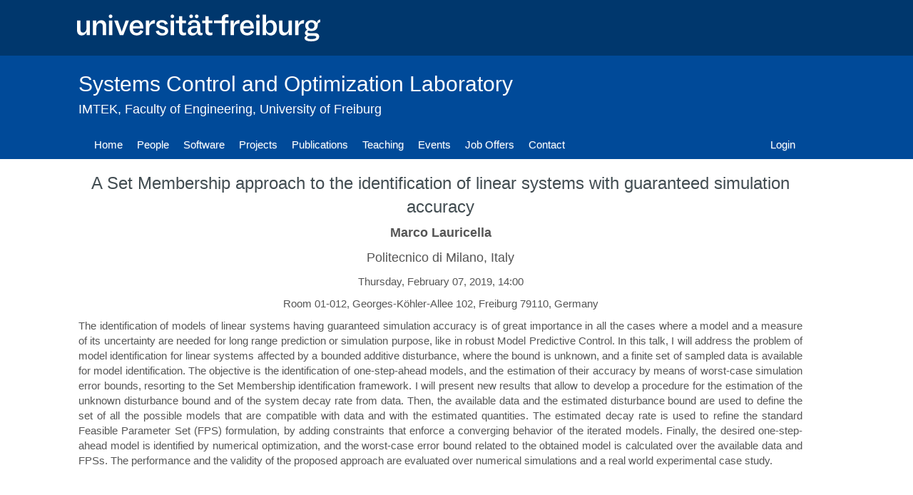

--- FILE ---
content_type: text/html; charset=UTF-8
request_url: https://www.syscop.de/event/set-membership-approach-identification-linear-systems-guaranteed-simulation-accuracy
body_size: 3368
content:
<!DOCTYPE html>
<html lang="en" dir="ltr">
<head>
    <meta http-equiv="Content-Type" content="text/html; charset=utf-8">
    <meta name="keywords" content="syscop uni-freiburg lehrstuhl systemtheorie IMTEK Freiburg">
    <meta name="description" content="The Systems Control and Optimization Laboratory IMTEK, Faculty of Engineering, University of Freiburg. Lehrstuhl für Systemtheorie, Regelungstechnik und Optimierung">
    <meta name="robots" content="index,follow">
    <meta content="width=device-width, initial-scale=1, shrink-to-fit=no" name="viewport">
    <link type="image/vnd.microsoft.icon" href="https://www.syscop.de/files/favicon_1.ico" rel="shortcut icon">
    <link href="https://www.syscop.de/rss.xml" title="" type="application/rss+xml" rel="alternate">

        <title>A Set Membership approach to the identification of linear systems with guaranteed simulation accuracy | syscop</title>
    <link rel="stylesheet" media="all" href="/themes/contrib/stable/css/system/components/ajax-progress.module.css?t7r4j4" />
<link rel="stylesheet" media="all" href="/themes/contrib/stable/css/system/components/align.module.css?t7r4j4" />
<link rel="stylesheet" media="all" href="/themes/contrib/stable/css/system/components/autocomplete-loading.module.css?t7r4j4" />
<link rel="stylesheet" media="all" href="/themes/contrib/stable/css/system/components/fieldgroup.module.css?t7r4j4" />
<link rel="stylesheet" media="all" href="/themes/contrib/stable/css/system/components/container-inline.module.css?t7r4j4" />
<link rel="stylesheet" media="all" href="/themes/contrib/stable/css/system/components/clearfix.module.css?t7r4j4" />
<link rel="stylesheet" media="all" href="/themes/contrib/stable/css/system/components/details.module.css?t7r4j4" />
<link rel="stylesheet" media="all" href="/themes/contrib/stable/css/system/components/hidden.module.css?t7r4j4" />
<link rel="stylesheet" media="all" href="/themes/contrib/stable/css/system/components/item-list.module.css?t7r4j4" />
<link rel="stylesheet" media="all" href="/themes/contrib/stable/css/system/components/js.module.css?t7r4j4" />
<link rel="stylesheet" media="all" href="/themes/contrib/stable/css/system/components/nowrap.module.css?t7r4j4" />
<link rel="stylesheet" media="all" href="/themes/contrib/stable/css/system/components/position-container.module.css?t7r4j4" />
<link rel="stylesheet" media="all" href="/themes/contrib/stable/css/system/components/progress.module.css?t7r4j4" />
<link rel="stylesheet" media="all" href="/themes/contrib/stable/css/system/components/reset-appearance.module.css?t7r4j4" />
<link rel="stylesheet" media="all" href="/themes/contrib/stable/css/system/components/resize.module.css?t7r4j4" />
<link rel="stylesheet" media="all" href="/themes/contrib/stable/css/system/components/sticky-header.module.css?t7r4j4" />
<link rel="stylesheet" media="all" href="/themes/contrib/stable/css/system/components/system-status-counter.css?t7r4j4" />
<link rel="stylesheet" media="all" href="/themes/contrib/stable/css/system/components/system-status-report-counters.css?t7r4j4" />
<link rel="stylesheet" media="all" href="/themes/contrib/stable/css/system/components/system-status-report-general-info.css?t7r4j4" />
<link rel="stylesheet" media="all" href="/themes/contrib/stable/css/system/components/tabledrag.module.css?t7r4j4" />
<link rel="stylesheet" media="all" href="/themes/contrib/stable/css/system/components/tablesort.module.css?t7r4j4" />
<link rel="stylesheet" media="all" href="/themes/contrib/stable/css/system/components/tree-child.module.css?t7r4j4" />
<link rel="stylesheet" media="all" href="/themes/contrib/stable/css/core/assets/vendor/normalize-css/normalize.css?t7r4j4" />
<link rel="stylesheet" media="all" href="/themes/contrib/stable/css/core/normalize-fixes.css?t7r4j4" />
<link rel="stylesheet" media="all" href="/themes/contrib/classy/css/components/action-links.css?t7r4j4" />
<link rel="stylesheet" media="all" href="/themes/contrib/classy/css/components/breadcrumb.css?t7r4j4" />
<link rel="stylesheet" media="all" href="/themes/contrib/classy/css/components/button.css?t7r4j4" />
<link rel="stylesheet" media="all" href="/themes/contrib/classy/css/components/collapse-processed.css?t7r4j4" />
<link rel="stylesheet" media="all" href="/themes/contrib/classy/css/components/container-inline.css?t7r4j4" />
<link rel="stylesheet" media="all" href="/themes/contrib/classy/css/components/details.css?t7r4j4" />
<link rel="stylesheet" media="all" href="/themes/contrib/classy/css/components/exposed-filters.css?t7r4j4" />
<link rel="stylesheet" media="all" href="/themes/contrib/classy/css/components/field.css?t7r4j4" />
<link rel="stylesheet" media="all" href="/themes/contrib/classy/css/components/form.css?t7r4j4" />
<link rel="stylesheet" media="all" href="/themes/contrib/classy/css/components/icons.css?t7r4j4" />
<link rel="stylesheet" media="all" href="/themes/contrib/classy/css/components/inline-form.css?t7r4j4" />
<link rel="stylesheet" media="all" href="/themes/contrib/classy/css/components/item-list.css?t7r4j4" />
<link rel="stylesheet" media="all" href="/themes/contrib/classy/css/components/link.css?t7r4j4" />
<link rel="stylesheet" media="all" href="/themes/contrib/classy/css/components/links.css?t7r4j4" />
<link rel="stylesheet" media="all" href="/themes/contrib/classy/css/components/menu.css?t7r4j4" />
<link rel="stylesheet" media="all" href="/themes/contrib/classy/css/components/more-link.css?t7r4j4" />
<link rel="stylesheet" media="all" href="/themes/contrib/classy/css/components/pager.css?t7r4j4" />
<link rel="stylesheet" media="all" href="/themes/contrib/classy/css/components/tabledrag.css?t7r4j4" />
<link rel="stylesheet" media="all" href="/themes/contrib/classy/css/components/tableselect.css?t7r4j4" />
<link rel="stylesheet" media="all" href="/themes/contrib/classy/css/components/tablesort.css?t7r4j4" />
<link rel="stylesheet" media="all" href="/themes/contrib/classy/css/components/tabs.css?t7r4j4" />
<link rel="stylesheet" media="all" href="/themes/contrib/classy/css/components/textarea.css?t7r4j4" />
<link rel="stylesheet" media="all" href="/themes/contrib/classy/css/components/ui-dialog.css?t7r4j4" />
<link rel="stylesheet" media="all" href="/themes/contrib/classy/css/components/messages.css?t7r4j4" />
<link rel="stylesheet" media="all" href="/themes/syscop/css/bootstrap.min.css?t7r4j4" />
<link rel="stylesheet" media="all" href="/themes/syscop/css/bootstrap-theme.min.css?t7r4j4" />
<link rel="stylesheet" media="all" href="/themes/syscop/css/style.css?t7r4j4" />

      
</head>
<body class="path-node node--type-event">
<a href="#main-content" class="visually-hidden focusable skip-link">
  Skip to main content
</a>
<div style="width: 100%">
    <!--
    <div class="left_schutzraum visible-lg">
        <a href="http://www.syscop.de">
            <img id="unilogo" alt="Logo Universität Freiburg" src="/themes/syscop/images/Uni_logo_ident.png"
                 style="margin:44px 0 0 0px; position:absolute; z-index:1;"/>
        </a>
    </div>
    <div class="col-md-1 visible-lg visible-md"></div>
    -->
    <div class="right_main_content">
        
          <div class="dialog-off-canvas-main-canvas" data-off-canvas-main-canvas>
    <div class="layout-container">
    <header role="banner" class="header">
<div class="uni-logo-row">
<div class="main-container container">
	<div class="col-sm-1 visible-lg visible-md" >
	</div>
	<div class="col-xs-11 col-md-11 header uni-logo-container">
		<a href="https://www.uni-freiburg.de" target="_blank">
			<img src="/themes/syscop/images/ufr-logo-white.svg" class="uni-logo" alt="Uni Freiburg Logo">
		</a>
	</div>
</div>
</div>
<div class="main-container container top-section">
	<div class="row">
		<div class="col-sm-1 visible-lg visible-md">
		</div>
		<div class="col-xs-12 col-md-11 header">
		    <a href="/">
			<h1>Systems Control and Optimization Laboratory</h1>
		    </a>
		    <h4 class="visible-lg visible-md visible-sm"><a href="https://www.imtek.de/" target="_blank">IMTEK</a>,
			<a href="http://www.tf.uni-freiburg.de/" target="_blank">Faculty of Engineering</a>,
			<a href="http://uni-freiburg.de" target="_blank">University of Freiburg</a>
		    </h4>
		      <div class="region region-header">
    <div class="navbar-sm">
  <div class="navbar-primary">
    <nav class="navbar navbar-default navbar-main">
        <!-- Brand and toggle get grouped for better mobile display -->
        <div class="navbar-header">
          <button type="button" class="buttonmenu collapsed" data-toggle="collapse" data-target="#main-menu" aria-expanded="false">
          <span class="visible-xs navbar-brand">Main Menu</span>
          </button>
        </div>

        <!-- Collect the nav links, forms, and other content for toggling -->
        <div class="collapse nopadding-left navbar-collapse" id="main-menu">
                                
              <ul class="nav navbar-nav">
                            <li>
            <a href="/" data-drupal-link-system-path="&lt;front&gt;">Home</a>
          </li>
                                <li>
            <a href="/people" data-drupal-link-system-path="node/45">People</a>
          </li>
                                <li>
            <a href="/research/software" data-drupal-link-system-path="node/134">Software</a>
          </li>
                                <li>
            <a href="/research/projects" data-drupal-link-system-path="node/133">Projects</a>
          </li>
                                <li>
            <a href="/publications" data-drupal-link-system-path="node/237">Publications</a>
          </li>
                                <li>
            <a href="/teaching" data-drupal-link-system-path="teaching">Teaching</a>
          </li>
                                <li>
            <a href="/events" data-drupal-link-system-path="node/326">Events</a>
          </li>
                                <li>
            <a href="/job-offers" data-drupal-link-system-path="node/8">Job Offers</a>
          </li>
                                <li>
            <a href="/contact" data-drupal-link-system-path="node/9">Contact</a>
          </li>
                  </ul>
  


      <ul class="nav navbar-nav navbar-right visible-md visible-xs visible-lg">
        <li class="menu-item">
          <a data-drupal-link-system-path="<front>" href="/user/login">Login</a>
        </li>
      </ul>

                  </div><!-- /.navbar-collapse -->
    </nav>
  </div>
</div>

  </div>

		</div>
	</div>
</div>
</header>
    <main role="main">
        <div class="main-container container">
            <div class="row">
        	<div class="col-md-1 visible-lg visible-md"></div>
                <div class="col-md-11 col-sm-12 col-xs-12">
                    <a id="main-content" tabindex="-1"></a>                        <div class="layout-content">
                            
                            

                                                        

                            

                            
                              <div class="region region-content">
    <div id="block-syscop-page-title" class="block block-core">
  
    
      
    <h1 class="page-title text-center">
                                                 
<span class="field field--name-title field--type-string field--label-hidden hokks-Array field__string field__title field__node__event field__node__title field__node__title__event">A Set Membership approach to the identification of linear systems with guaranteed simulation accuracy</span>
</h1>


  </div>
<div data-drupal-messages-fallback class="hidden"></div>
<div id="block-syscop-content" class="block block-system">
  
    
      <div class="">
                        <h3 class="text-center"></h3>
        <div class="">
            <p class="text-center event-speaker">        <strong>Marco Lauricella</strong>
</p>
                <p class="text-center event-speaker">    Politecnico di Milano, Italy
</p>
    
         <p class="text-center">
                            Thursday, February 07, 2019, 14:00

                                     </p>
    
            <p class="text-center event-place">Room 01-012, Georges-Köhler-Allee 102, Freiburg 79110, Germany</p>
        </div>
    <div class="">
            <p>The identification of models of linear systems having guaranteed simulation accuracy is of great importance in all the cases where a model and a measure of its uncertainty are needed for long range prediction or simulation purpose, like in robust Model Predictive Control. In this talk, I will address the problem of model identification for linear systems affected by a bounded additive disturbance, where the bound is unknown, and a finite set of sampled data is available for model identification. The objective is the identification of one-step-ahead models, and the estimation of their accuracy by means of worst-case simulation error bounds, resorting to the Set Membership identification framework. I will present new results that allow to develop a procedure for the estimation of the unknown disturbance bound and of the system decay rate from data. Then, the available data and the estimated disturbance bound are used to define the set of all the possible models that are compatible with data and with the estimated quantities. The estimated decay rate is used to refine the standard Feasible Parameter Set (FPS) formulation, by adding constraints that enforce a converging behavior of the iterated models. Finally, the desired one-step-ahead model is identified by numerical optimization, and the worst-case error bound related to the obtained model is calculated over the available data and FPSs. The performance and the validity of the proposed approach are evaluated over numerical simulations and a real world experimental case study.</p>

<p>&nbsp;</p>


    </div>
<hr>
</div>
  </div>

  </div>

                        </div>
                        
                                        </div>
            </div>
        </div>
    </main>
    </div>
  </div>

        
        <footer class="footer">
    <div class="container main-container">
        <div class="row">
	 <div class="col-sm-1 visible-lg visible-md" >
	 </div>
            <div class="col-xs-5">
                <p class="text-muted" style="padding-top: 10px; padding-bottom: 9px; text-align: left;">
			<a href="http://www.uni-freiburg.de">
				Copyright &copy; 2024 University of Freiburg</p>
			</a>
            </div>
            <div class="col-xs-5" style="float:right">
                <ul class="nav nav-pills pull-right">
                    <li><a class="pull-right" href="/legal-info">Legal Info</a></li>
                                            <li><a class="pull-right" href="/user/login">Login</a></li>
                                    </ul>
            </div>
        </div>
    </div>
</footer>
    </div>
</div>
<script src="/core/assets/vendor/jquery/jquery.min.js?v=3.7.1"></script>
<script src="/themes/syscop/js/bootstrap.min.js?t7r4j4"></script>
<script src="/themes/syscop/js/syscop.js?v=10.2.3"></script>

</body>
</html>


--- FILE ---
content_type: text/css
request_url: https://www.syscop.de/themes/syscop/css/style.css?t7r4j4
body_size: 2354
content:
/*
 * Globals
 */
html {
    position: relative;
    min-height: 100%;
}

body {
    font-family: sans-serif;
    font-size: 15px;
    font-weight: 300;
    color: #555;
}

h1, .h1,
h2, .h2,
h3, .h3,
h4, .h4,
h5, .h5,
h6, .h6 {
    margin-top: 0;
    font-family: Helvetica, Arial, sans-serif;
    font-weight: 400;
    color: #263238;
    opacity: 0.87;
}

h2, .h2 {
    font-size: 24px;
}

/* menu button */
.buttonmenu {
  border: none;
  background-color: inherit;
  padding-top: 0px;
  padding-bottom: 10px;
  font-size: 16px;
  cursor: pointer;
  display: inline-block;
}
.buttonmenu > span:hover,
.buttonmenu > span:focus {
  text-decoration: underline;
}
.buttonmenu > .navbar-brand {
  height: 30px;
}



/*
* Padding classes
*/
.nopadding {
    padding: 0 !important;
}

.nopadding-right {
    padding-right: 0 !important;
}

.nopadding-left {
    padding-left: 0 !important;
}

.padding-right {
    padding-left: 10px !important;
}

.padding-left {
    padding-left: 10px !important;
}

.padding-bottom {
    padding-bottom: 10px !important;
}

/*
 * Override Bootstrap's default container margin.
 */
.main-container {
    margin-left: 0px;
/*    padding-left: 150px; */
}

/*
* Typo
*/
p {
    text-align: justify;
    -webkit-hyphens: auto;
    -moz-hyphens: auto;
    -ms-hyphens: auto;
    -o-hyphens: auto;
    hyphens: auto;
}

div.carousel-caption p{
    text-align: center;
}

.uni-logo-row {
	height:78px;
	background-color:#00376d;
	width:100%
}

.uni-logo-container {
	background-color:#00376d;
	padding-left:0px;
}
.uni-logo {
	height:38px;
	margin: 20px 0px
}


/* Small devices (tablets, 768px and down) */
@media screen and (max-width: 767px) {
    .top-section .header h1 {
        font-size: 24px;
    }
    .main-container h1 {
        font-size: 24px;
    }
    .main-container h3 {
        font-size: 17px;
    }
    .uni-logo-row {
	height:58px;
    }
    .uni-logo {
    	height:28px;
    	margin: 15px 0px
    }
    .navbar-sm .navbar-primary .navbar {
        min-height:30px;
        padding-top: 0px;
    }
}

/* Medium devices (desktops, 768px and up) */
@media screen and (min-width: 768px) {
    .top-section .header h1 {
        font-size: 26px;
    }
    .main-container h1 {
        font-size: 26px;
    }
    .main-container h3 {
        font-size: 16px;
    }
    .container {
	width: 760px
    }
    .nav > li > a {
        padding-left:10px;
        padding-right:10px;
    }
    .navbar-sm .navbar-primary .navbar {
        min-height:40px;
        padding-top: 10px;
    }

}


/* Medium devices (desktops, 992px and up) */
@media screen and (min-width: 992px) {
    .container {
      width:970px
    }
    .top-section .header h1 {
        font-size: 30px;
    }
    .main-container h1 {
        font-size: 30px;
    }
    .news-widget{
        margin-left: 15px;
    }

}

/* Large devices (large desktops, 1200px and up) */
@media (min-width: 1200px) {
    .container {
        width: 1140px;
    }
    .news-widget{
        margin-left: 15px;
    }
}

/*
* Uni-Freiburg Schutzraum
*/
.left_schutzraum {
    float: left;
    min-height: 50px;
    width: 76px;
}

.right_main_content {
    overflow: hidden;
    width: auto;
}


/*
* Header
*/
header {
    background-color: #004a99;
    margin-bottom: 15px;
}

.top-section {
    background-color: #004a99;
    padding-top: 5px;
}

.top-section .header{
    background-color: #004a99; /* syscop blue */
}

.top-section .header h1,
.top-section .header h1 a,
.top-section .header h4,
.top-section .header h4 a{
    font-family: Arial, "Times New Roman", Helvetica, sans-serif;
    color: #ffffff;
    opacity: 1.0;
    text-decoration: none;
}

.top-section .header h1{
    padding-top: 18px;
}

.top-section .header a{
    font-family: Arial, "Times New Roman", Times, serif;
}

/*
* Logo
*/
.top-section .logo{
    height: 140px;
    margin-top: 5px;
    margin-left: -29px;
    opacity: 1.0;
}

.top-section .visible-sm .logo{
    margin-left: -32px;
}

.top-section .logo-container{
    padding-left: 0;
}

/*
* Navigation
*/

/*
.navbar-default .navbar-nav > .menu-item--active-trail > a,
.navbar-default .navbar-nav > .menu-item--active-trail > a:hover,
.navbar-default .navbar-nav > .menu-item--active-trail > a:focus {
    color: #555;
    background-color: #bbdefb;
}
ul.nav.nav-sidebar li.active {
    background-color: #bbdefb;
}
.nav-pills > li > a {
    -webkit-border-radius: 0;
    -moz-border-radius: 0;
    border-radius: 0;
}

.nav-pills > li.active > a,
.nav-pills > li.active > a:focus,
.nav-pills > li.active > a:hover {
    color: #555;
    background-color: #bbdefb;
}
*/
.navbar-default .navbar-nav > li > a {
    color: #ffffff;
    opacity: 1.0;
}

/*.navbar-default .navbar-nav > li.active,
/*.navbar-default .navbar-nav > .active > a,
/*.navbar-default .navbar-nav > .active > a:focus,
/*.navbar-default .navbar-nav > .active > a:hover {
/*    /* background: #bbdefb none; */
/*    color: #ffffff; /* white */
/*    background-color: #004a99; /* blue */
/*} */

.nav > li > a:hover,
.nav > li > a:focus,
.navbar-default .navbar-nav > li > a:hover,
.navbar-default .navbar-nav > li > a:focus {
    /* color: #245885;
    background-color: #bbdefb; */
    color: #ffffff; /* white */
    opacity: 1.0;
    /*font-weight: bold;*/
    text-decoration: underline;
}

.navbar-nav > li > a.is-active {
    color: #555; /* grey */
    background-color: #bbdefb; /* light blue */
}


.nav {
    padding-left: 0;
    padding-right: 0;
}

.navbar {
    margin-bottom: 0;
}

.menu-item {
    margin: 0;
    padding-top: 0;
}

.navbar-sm .navbar-primary .navbar .navbar-brand{
    padding: 0 0px;
    font-size: 16px;
    line-height: 40px;
}

.navbar-sm .navbar-primary .navbar .navbar-nav > li > a {
    padding-top: 0;
    padding-bottom: 0;
    line-height: 40px;
}

.navbar-main {
    background: #004a99 none;
    border-radius: 0;
    border: none transparent;
    box-shadow: 0 0 0 rgba(255, 255, 255, 0) inset, 0 0 0 rgba(0, 0, 0, 0);
}

.navbar-side {
    background: #f5f5f5 none;
    border-radius: 0;
    border: none transparent;
    box-shadow: 0 0 0 rgba(255, 255, 255, 0) inset, 0 0 0 rgba(0, 0, 0, 0);
    margin-bottom: 0.2em;
}

.nav-sidebar {
    background-color: #eceff1;
}

.navbar-sm .navbar-primary .navbar.navbar-default.navbar-main .navbar-header .visible-xs.navbar-brand {
    color: #ffffff;
}

.navbar-toggle{
    background-color: #9d9d9d;
    margin-right: 0px;
}

/**
* Toolbar
*/
#main-toolbar-1.collapse.navbar-collapse.main-toolbar-1 ul.nav.navbar-nav.navbar-menu-tools li a {
    color: #080808;
}

/*
* Content
*/
.content {
    padding-left: 0;
    padding-right: 0;
}

/*
* Blog post
*/
.blog-post {
    padding-top: 15px;
    margin-bottom: 10px;
}

.blog-post-image {
    max-height: 500px;
}

.blog-post-title {
    margin-bottom: 5px;
}

.blog-post-meta {
    margin-bottom: 20px;
    color: #999;
}

/*
* Events
*/
.field__node__title__event {
    font-size: 0.80em;
}

.event-speaker {
    font-size: 1.2em;
}
/*
* carousel
*/
.carousel-caption {
    background-color: rgba(0, 0, 0, 0.7);
    bottom: 0;
    left: 0;
    right: 0;
    text-shadow: 2px 2px 2px rgba(1, 1, 1, 1);
}

.carousel-caption h3 {
    color: #ffffff;
}

.carousel-indicators {
    bottom: 0px;
    padding-bottom: 0px;
    margin-bottom: 0px;

}

/**
* News Section
*/
.news-widget {
    margin-top: 0;
    background-color: #e3f2fd;
    padding-left: 15px;
    padding-right: 15px;
    padding-bottom: 1px;
}

.news-widget h5 {
    margin: 0 0 0;
    padding-top: 10px;
}

.news-widget h5 span,
.news-widget h2 {
    color: #000;
    opacity: 0.75;
    display: table;
    font-size: 24px;
    font-weight: 400;
    height: 38px;
    line-height: 30px;
    margin: 0 auto;
    padding: 0 0 0 0;
    width: 100%;
}

.news-widget h4 {
    font-size: 14px;
}

.news-widget li {
    list-style-type: none;
}

.news-widget ul {
    padding-left: 0;
}

.news-widget hr {
    border-color: #004a99;
}

.front-page-news-row {
    padding-bottom: 0;
}

.news-widget .field-content{
    padding-bottom: 5px;
    margin-bottom: 0;
}

.front-page-news-section-hr {
    margin-top: 8px;
    margin-bottom: 8px;
}
/*
* Username
*/
a.username {
    text-align: center;
    font-size: 17px;
}

.people-image {
    width: 250px;
    height: 150px;
    border: 1px solid #ddd;
    overflow: hidden;
}

.crop-people-image {
    width: 250px;
}

.view-people-block a,
.undecorate-link a{
    text-decoration: none;
}

.user-group-under-picture {
    margin-top: 5px;
    margin-bottom: 0;
}

.user-page-hr {
    margin-top: 10px;
    margin-bottom: 10px;
}

/*
* Grid view
*/
.views-view-grid {
    padding-bottom: 10px;
}

.view-test-dev-teaching h3,
.views-element-container h2 {
    margin-bottom: 2px;
}

.view-upcoming-events .view-content {
    padding-bottom: 5px;
}

div.view-content h3 {
    margin-bottom: 0px;
}

div.region-news {
    padding-top: 10px;
}

/*
 * Footer
 */
.blog-footer {
    padding: 40px 0;
    color: #999;
    text-align: center;
    background-color: #f9f9f9;
    border-top: 1px solid #e5e5e5;
    margin-top: 10px;
}

.blog-footer p:last-child {
    margin-bottom: 0;
}

.footer {
    position: relative;
    bottom: 0;
    width: 100%;
    height: auto;
    background-color: #eceff1;
    margin-top: 10px;
    padding-top: 5px;
}

.node-preview-container {
    position: unset !important;
}


--- FILE ---
content_type: text/javascript
request_url: https://www.syscop.de/themes/syscop/js/syscop.js?v=10.2.3
body_size: 127
content:
/**
 * Show and hide captions/decription for the slides.
 */
jQuery(function($) {
    $("#frontCarousel").on('slide.bs.carousel', function (evt) {
        var step = $(evt.relatedTarget).index();
        $('#frontCarousel_captions .carousel-caption:not(#caption-' + step + ')').fadeOut('fast', function () {
            $('#caption-' + step).fadeIn();
        });
    });
});